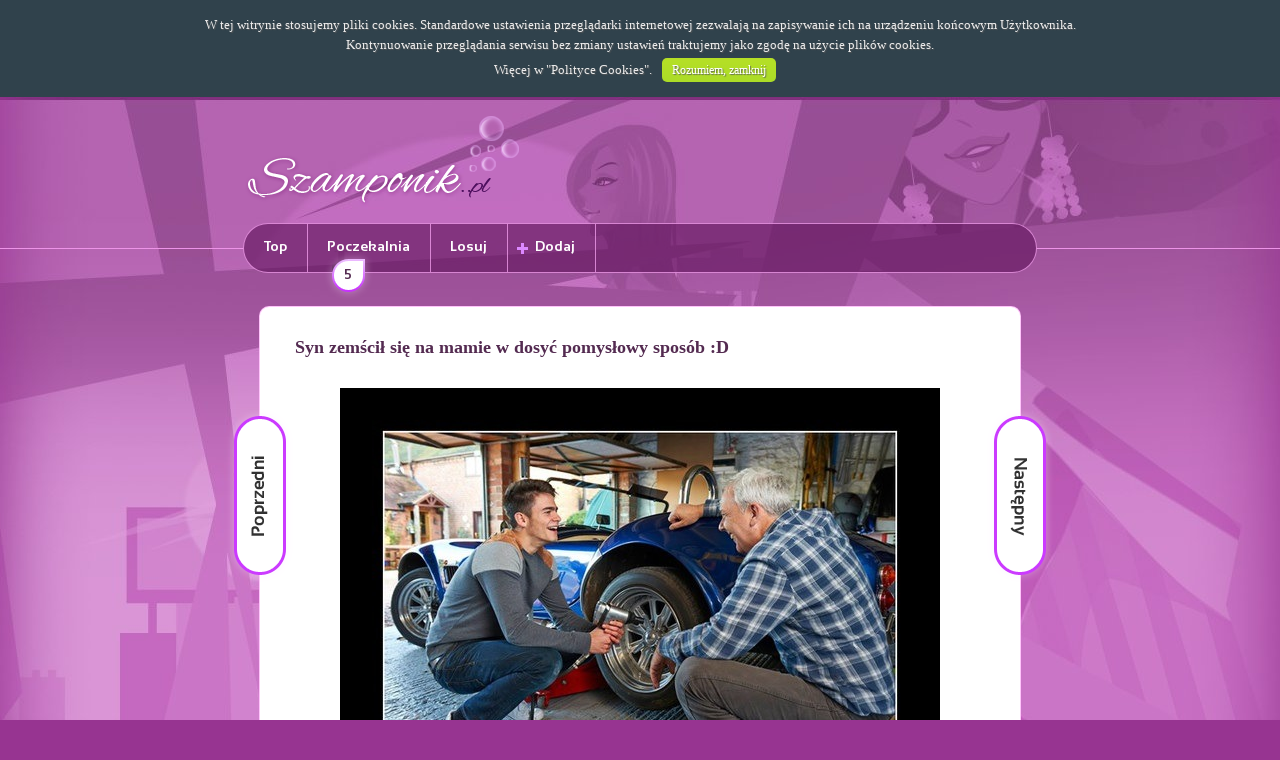

--- FILE ---
content_type: text/html; charset=UTF-8
request_url: https://www.szamponik.pl/56545/syn-zemscil-sie-na-mamie-w-dosyc-pomyslowy-sposob-d.html
body_size: 5555
content:

<!DOCTYPE html>
<html lang="pl" dir="ltr" xmlns="http://www.w3.org/1999/xhtml">
<head prefix="og: http://ogp.me/ns# fb: http://ogp.me/ns/fb# szamponik: http://ogp.me/ns/fb/szamponik#">
	<title>Szamponik.pl - Syn zemścił się na mamie w dosyć pomysłowy sposób :D</title>
	<meta charset="utf-8" />
    <meta name="keywords" content="kobieta,kobiety,stylizacje,szampony,szamponik,włosy,fryzury,ubrania,ciuchy,moda,modne,makijaż,diy,torebki,wybielanie żebów,podarniki dla kobiet, syn, zemścił, się, na, mamie, w, dosyć, pomysłowy, sposób, d" />
    <meta name="description" content="Syn zemścił się na mamie w dosyć pomysłowy sposób D - Jesteśmy specjalnie dla kobiet! Codzienna dawka materiałów, które zaciekawią każdą kobietę!" />
    <meta name="robots" content="all" />
	<meta name="google-site-verification" content="oNio_OHVFjg-FKbAzviSxqJzVRfgVRq4NkzZyX2tgN0" />
	<meta name="viewport" content="width=device-width, initial-scale=1.0, maximum-scale=1.0, user-scalable=no" />
	<meta http-equiv="Expires" content="0" />
	<meta http-equiv="Cache-Control" content="no-store, no-cache, must-revalidate" />
	<meta http-equiv="Cache-Control" content="post-check=0, pre-check=0" />
	<meta http-equiv="Pragma" content="no-cache" />
	<!--[if IE]><meta http-equiv="X-UA-Compatible" content="IE=edge,chrome=1" /><![endif]-->
    <base href="https://www.szamponik.pl/" />
	<link rel="icon" type="image/x-icon" href="/templates/szamponik/images/favicon.ico" />
	<link rel="apple-touch-icon" href="/templates/szamponik/images/touch-icon-iphone.png">
	<link rel="apple-touch-icon" sizes="76x76" href="/templates/szamponik/images/touch-icon-ipad.png">
	<link rel="apple-touch-icon" sizes="120x120" href="/templates/szamponik/images/touch-icon-iphone-retina.png">
	<link rel="apple-touch-icon" sizes="152x152" href="/templates/szamponik/images/touch-icon-ipad-retina.png">
	<script src="/templates/szamponik/javascript/modernizr.custom.96102.js"></script>
	<script src="/templates/szamponik/javascript/jquery-2.1.0.min.js"></script>
	<script src="/templates/szamponik/javascript/jquery-ui.js"></script>
	<script src="/templates/szamponik/javascript/jquery.openx.js"></script>
	<script src="/templates/szamponik/javascript/animatescroll.js"></script>
	<script async src="/templates/szamponik/javascript/pl_PL.lang.js"></script>
	<script async src="/templates/szamponik/javascript/general.js"></script>
	<script src="/templates/szamponik/javascript/items.js?v1.00"></script>
	<script src="https://connect.facebook.net/pl_PL/sdk.js"></script>
	<script src="/templates/szamponik/javascript/facebook.js?v2.3"></script>
	<script src="/templates/szamponik/javascript/nav-slider.js"></script>
	<script src="/templates/szamponik/javascript/advertisements.js"></script>
	<script async src="/templates/szamponik/javascript/cookie-box.js"></script>
	<script src="/templates/szamponik/javascript/similar-items-slider.js"></script>
	<script src="/templates/szamponik/javascript/gallery-items-slider.js"></script>
	<!--[if lt IE 9]>
	  <script src="http://html5shiv.googlecode.com/svn/trunk/html5.js"></script>
	<![endif]-->
	<link rel="stylesheet" type="text/css" href="/templates/szamponik/css/fonts.css" media="all" />
	<link rel="stylesheet" type="text/css" href="/templates/szamponik/css/general.css" media="all" />
	<link rel="stylesheet" type="text/css" href="/templates/szamponik/css/tablet.css" media="all and (min-width: 481px) AND (max-width: 834px)" />
	<link rel="stylesheet" type="text/css" href="/templates/szamponik/css/mobile.css" media="all and (max-width: 480px)" /> 
	<link rel="stylesheet" type="text/css" href="/templates/szamponik/css/cookie-box.css" media="all" />
	<link rel="stylesheet" type="text/css" href="/templates/szamponik/css/like-box.css" media="all" />
	<script type="text/javascript">
			var _gaq = _gaq || [];
		_gaq.push(['_setAccount', 'UA-39990570-1']);
		_gaq.push(['_trackPageview']);
		(function() {
			var ga = document.createElement('script'); ga.type = 'text/javascript'; ga.async = true;
			ga.src = ('https:' == document.location.protocol ? 'https://ssl' : 'http://www') + '.google-analytics.com/ga.js';
			var s = document.getElementsByTagName('script')[0]; s.parentNode.insertBefore(ga, s);
		})();
		</script>
	<script type="text/javascript">
		var fb_app_id = "1937402883212947";
		var fb_fanpage_link = "https://www.facebook.com/pages/Szamponikpl/416152475147579";
		var fb_scope = "email,user_birthday,publish_actions,user_location";
		var fb_minimum_scope = "email";
		var fb_name_space = "szamponik";
		var fb_og_url = "https://www.szamponik.pl/56545/syn-zemscil-sie-na-mamie-w-dosyc-pomyslowy-sposob-d.html";
		var client_width = window.innerWidth || document.documentElement.clientWidth || document.body.clientWidth;
		if (client_width < 100) client_width = 320;
		var fb_app_title = "Szamponik.pl - Specjalnie dla kobiet!";
		var advertisements_sliding_remove = false;
		var user_logged_in = false;
		var lang = "pl_PL";
		var script_url = "item/56545/syn-zemscil-sie-na-mamie-w-dosyc-pomyslowy-sposob-d/";
		var accept_mode = false;
		var actions_publish = true;
		var actions_publish_on_login = true;
		var page_number = 1;

	</script>
	<meta property="fb:app_id" content="1937402883212947" />
	<meta property="fb:admins" content="100000375354639" />
	<meta property="og:type" content="object" />
	<meta property="og:url" content="https://www.szamponik.pl/56545/syn-zemscil-sie-na-mamie-w-dosyc-pomyslowy-sposob-d.html" />
	<meta property="og:title" content="Syn zemścił się na mamie w dosyć pomysłowy sposób :D" />
	<meta property="og:image" content="https://www.szamponik.pl/images/items_facebook/ee9036f8400ee64685eb435866e07bfe.jpg" />
	<meta property="og:image:width" content="600" />	<meta property="og:image:height" content="314" />	<meta property="og:description" content="Jesteśmy specjalnie dla kobiet! Codzienna dawka materiałów, które zaciekawią każdą kobietę." />
	<meta property="og:site_name" content="Szamponik.pl" />
	<meta property="og:locale" content="pl_PL" />
	<!-- advertisements-head -->
<script async type="text/javascript" src="//pagead2.googlesyndication.com/pagead/js/adsbygoogle.js"></script><script type="text/javascript">
	<!--
	if (client_width >= 0 )  { 
	
	 } 
	-->
</script>
<noscript></noscript>
<script type="text/javascript">
	<!--
	if (client_width >= 0 )  { 
	function DRAW_ADS(response) {
    jQuery.each(response.ads, function(index, ad) {
		var imgUrl = qa_json_adart.getImageUrlForAd(ad, 1, { maxwidth: 300 });

		var content = jQuery('<a>').attr('href', ad.clickUrl).attr('title', ad.title);
		var img = jQuery('<img>').attr('alt', ad.title).attr('title', ad.title).attr('src', imgUrl);
		var p = jQuery('<p>').append('<span>').text(ad.title);
		var sponsored = jQuery('<p>').addClass('sponsored').text('Sponsorowane');
		content.append(img).append(p).append(sponsored);
		content.insertAfter(jQuery('.similar-items-contentstream a').eq(Math.floor(Math.random() * jQuery('.similar-items-contentstream a').length)-1));
		return false;
    });

    jQuery('.similar-items-contentstream').insertAfter(jQuery('article > .social-comments')).show();
};

// function called in case of failure (can be not define)
function SOMETHING_WRONG(response) {
    console.log("ERROR");
    console.log(response);
};
	 } 
	-->
</script>
<noscript></noscript>
<script type="text/javascript">
	<!--
	if (client_width >= 0 )  { 
	(adsbygoogle = window.adsbygoogle || []).push({
google_ad_client: "ca-pub-6130621948190565",
enable_page_level_ads: true
});
	 } 
	-->
</script>
<noscript></noscript>


</head>
<body>
	<div id="fb-root"></div>
	<div class="background-top">
	<div class="background-footer">
	<div class="background-header">
	<header class="block">
		<section class="logo">
			<a href="https://www.szamponik.pl/" title="Strona główna"><img alt="Strona główna" src="/templates/szamponik/images/logo.png" /></a>
		</section>
		<section class="facebook-like-button">
			<div class="fb-like" data-href="https://www.facebook.com/pages/Szamponikpl/416152475147579" data-colorscheme="light" data-layout="button_count" data-action="like" data-show-faces="false"></div>
		</section>
		<section class="mobile-menu">
			<div class="mobile-menu-button"></div>
		</section>
	</header>
	<nav>
		<ul class="block">
			<li class="border first nav-mobile"><a href="/top/" title="Najwyżej oceniane">Top</a></li>
			<li class="border nav-mobile"><a href="/waiting-room/" title="Materiały oczekujące">Poczekalnia<span>5</span></a></li>
			<li class="border nav-mobile"><a href="/random/" title="Materiał losowy">Losuj</a></li>
			<li class="border add nav-mobile"><a href="/add/" title="Dodawanie materiałów">Dodaj</a></li>
						<li class="last log-in"><div class="fb-login-button" data-size="large" data-show-faces="false" data-width="100" data-scope="email,user_birthday,publish_actions,user_location" data-on-login="fb_check_perms('item/56545/syn-zemscil-sie-na-mamie-w-dosyc-pomyslowy-sposob-d/');" data-max-rows="0"></div></li>
					</ul>
	</nav>
<!-- warning-box -->

<!-- advertisements-block -->

	<article class="item block-content background border margin radius shadow preloader">
		<h1><a href="/56545/syn-zemscil-sie-na-mamie-w-dosyc-pomyslowy-sposob-d.html" title="Syn zemścił się na mamie w dosyć pomysłowy sposób :D">Syn zemścił się na mamie w dosyć pomysłowy sposób :D</a></h1>
		<section class="item image shadow-max overflow adds-on-image" style="max-width: 600px; max-height: 746px;">
			<img class="pixad-object-place" alt="Syn zemścił się na mamie w dosyć pomysłowy sposób :D" src="/images/items/ee9036f8400ee64685eb435866e07bfe.jpg" title="Syn zemścił się na mamie w dosyć pomysłowy sposób :D"/>
		</section>
		<!-- advertisements-preload -->


		<section class="social-actions">
			<ul>
				<li class="fb-button-share"><div class="fb-share-button" data-href="https://www.szamponik.pl/56545/" data-type="button"></div></li>
				<li class="fb-button-like"><div class="fb-like" data-href="https://www.szamponik.pl/56545/" data-send="false" data-layout="button_count" data-width="200" data-show-faces="false"></div></li>
							</ul>
		</section>
		<section class="tags-list" style="max-width: 600px;">
			<ul>
						</ul>
		</section>
<!-- items-navigation -->

	<script type="text/javascript">
		var items_previous = '/56544/';
		var items_next = '/56546/';
	</script>
			<a class="items_previous_button items-navigation item-previous active shadow-max overflow" href="/56544/" title="Poprzedni materiał">Poprzedni materiał</a>
				<a class="items_next_button items-navigation item-next active shadow-max overflow" href="/56546/" title="Następny materiał">Następny materiał</a>
	
<!-- advertisements-block -->
<section id="advertisements_block_15" class="advertisements-block ">
	<style type="text/css">
		@media all and (min-width: 216px) and (max-width: 315px)		 { 
			#advertisements_40  { display: block; } 
		 } 
	</style>
	<div class="advertisements-content radius-small shadow" id="advertisements_40">
				<script type="text/javascript">
		<!--
		if (client_width >= 216  && client_width < 316)  { 
		document.write('<!-- Szamponik (item, 200x200) --><ins class="adsbygoogle"     style="display:inline-block;width:200px;height:200px"     data-ad-client="ca-pub-6130621948190565"     data-ad-slot="7801147537"></ins><script>(adsbygoogle = window.adsbygoogle || []).push({});<\/script>');
		 } 
		-->
		</script>
		<noscript>
			
		</noscript>
	</div>
	<style type="text/css">
		@media all and (min-width: 316px) and (max-width: 359px)		 { 
			#advertisements_41  { display: block; } 
		 } 
	</style>
	<div class="advertisements-content radius-small shadow" id="advertisements_41">
				<script type="text/javascript">
		<!--
		if (client_width >= 316  && client_width < 360)  { 
		document.write('<!-- Szamponik (item, 300x250) --><ins class="adsbygoogle"     style="display:inline-block;width:300px;height:250px"     data-ad-client="ca-pub-6130621948190565"     data-ad-slot="9277880730"></ins><script>(adsbygoogle = window.adsbygoogle || []).push({});<\/script>');
		 } 
		-->
		</script>
		<noscript>
			
		</noscript>
	</div>
	<style type="text/css">
		@media all and (min-width: 360px) and (max-width: 1189px)		 { 
			#advertisements_42  { display: block; } 
		 } 
	</style>
	<div class="advertisements-content radius-small shadow" id="advertisements_42">
				<script type="text/javascript">
		<!--
		if (client_width >= 360  && client_width < 1190)  { 
		document.write('<!-- Szamponik (item, 336x280) --><ins class="adsbygoogle"     style="display:inline-block;width:336px;height:280px"     data-ad-client="ca-pub-6130621948190565"     data-ad-slot="1754613937"></ins><script>(adsbygoogle = window.adsbygoogle || []).push({});<\/script>');
		 } 
		-->
		</script>
		<noscript>
			
		</noscript>
	</div>
	<style type="text/css">
		@media all and (min-width: 1190px) 		 { 
			#advertisements_120  { display: block; } 
		 } 
	</style>
	<div class="advertisements-content radius-small shadow" id="advertisements_120">
				<script type="text/javascript">
		<!--
		if (client_width >= 1190 )  { 
		document.write('<!-- Szamponik (item, double box, 336x280, left) --><ins class="adsbygoogle"     style="display:inline-block;width:336px;height:280px;margin: 0 10px"     data-ad-client="ca-pub-6130621948190565"     data-ad-slot="1385240308"></ins><script>(adsbygoogle = window.adsbygoogle || []).push({});<\/script><!-- Szamponik (item, double box, 336x280, right) --><ins class="adsbygoogle"     style="display:inline-block;width:336px;height:280px"     data-ad-client="ca-pub-6130621948190565"     data-ad-slot="1348090591"></ins><script>(adsbygoogle = window.adsbygoogle || []).push({});<\/script>');
		 } 
		-->
		</script>
		<noscript>
			
		</noscript>
	</div>

</section>

		<section class="social-comments">
			<div class="fb-comments" data-href="https://www.szamponik.pl/56545/" data-width="700" data-num-posts="10"></div>
		</section>
	</article>
<!-- advertisements-block -->
	<section class="similar-items-contentstream">
		<h5>Zobacz rownież:</h5>
					<a href="/50803/" title="Wyrzucił śmieci w niedozwolonym miejscu... Ktoś znalazł jego adres i...">
				<img alt="Wyrzucił śmieci w niedozwolonym miejscu... Ktoś znalazł jego adres i..." src="/images/items_thumbnail/999dab42d5503134bc223d2d11db15ba.jpg" title="Wyrzucił śmieci w niedozwolonym miejscu... Ktoś znalazł jego adres i...">
				<p><span>Wyrzucił śmieci w niedozwolonym miejscu... Ktoś znalazł jego adres i...</span></p>
			</a>
					<a href="/50804/" title="Ta dziewczyna to skarb...">
				<img alt="Ta dziewczyna to skarb..." src="/images/items_thumbnail/5b155a95ab3956d8d914eca513589fc4.jpg" title="Ta dziewczyna to skarb...">
				<p><span>Ta dziewczyna to skarb...</span></p>
			</a>
			</section>
	<section class="nav-button home sliding_hide_handle">
		<div>
			<a href="/" title="Wróć na stronę główną"><span>Strona główna</span></a>
		</div>
	</section><!-- advertisements-columns -->
<section id="advertisements_left" class="advertisements-columns column-left" style="max-width: 180px;">
	<div class="radius shadow" id="advertisements_30">
				<script type="text/javascript">
		<!--
		if (client_width >= 990 )  { 
		document.write('<!-- Szamponik (left, 160x600) --><ins class="adsbygoogle"     style="display:inline-block;width:160px;height:600px"     data-ad-client="ca-pub-6130621948190565"     data-ad-slot="9650759136"></ins><script>(adsbygoogle = window.adsbygoogle || []).push({});<\/script>');
		 } 
		-->
		</script>
		<noscript>
			
		</noscript>
	</div>
	<div class="radius shadow" id="advertisements_116">
				<script type="text/javascript">
		<!--
		if (client_width >= 0 )  { 
		document.write('<div id="region-2-1"></div>');
		 } 
		-->
		</script>
		<noscript>
			
		</noscript>
	</div>

</section>
<section id="advertisements_right" class="advertisements-columns column-right" style="max-width: 180px;">
	<div class="radius shadow" id="advertisements_31">
				<script type="text/javascript">
		<!--
		if (client_width >= 990 )  { 
		document.write('<!-- Szamponik (right, 160x600) --><ins class="adsbygoogle"     style="display:inline-block;width:160px;height:600px"     data-ad-client="ca-pub-6130621948190565"     data-ad-slot="3604225534"></ins><script>(adsbygoogle = window.adsbygoogle || []).push({});<\/script>');
		 } 
		-->
		</script>
		<noscript>
			
		</noscript>
	</div>

</section>
<!-- advertisements-block -->
	<section class="facebook-like-box">
		<div class="facebook-like-box-area block">
			<div class="fb-page" data-href="https://www.facebook.com/pages/Szamponikpl/416152475147579" data-width="500" data-small-header="true" data-adapt-container-width="true" data-hide-cover="false" data-show-facepile="true"><blockquote cite="https://www.facebook.com/pages/Szamponikpl/416152475147579" class="fb-xfbml-parse-ignore"><a href="https://www.facebook.com/pages/Szamponikpl/416152475147579"></a></blockquote></div>
		</div>
	</section><!-- advertisements-block -->

	<footer>
		<ul class="block">
			<li class="border first"><a href="/policies/" title="Regulamin">Regulamin</a></li>
			<li class="border second"><a href="/privacy/" title="Polityka prywatności">Polityka prywatności</a></li>
			<li class="border fhird"><a href="/cookie-policies/" title="Polityka plików cookie">Polityka cookies</a></li>
			<li class="border fourth"><a href="/contact/" title="Kontakt z nami">Kontakt</a></li>
			<li class="copyright"><span>Szamponik.pl 2013 - 2014.</span> ALL RIGHTS RESERVED</li>
		</ul>
	</footer>
	</div>
	</div>
	</div>
	<style type="text/css">section.advertisements-block{text-align:center;margin:10px auto;}section.advertisements-block div.advertisements-content{display:none;text-align:center;width:98%;margin:0 auto;max-width:792px;overflow:hidden;clear:both;}section.advertisements-block div.advertisements-content>div{margin:0 auto;}section.advertisements-columns{width:180px;position:absolute;top:320px;z-index:1000;padding:5px 0px 0px 0px;text-align:center;display:none;}@media all and (min-width:980px){section.advertisements-columns{display:block;}}section.advertisements-columns div{margin:0px auto;width:162px;}section.advertisements-columns.column-left{left:50%;margin-left:-597px;}section.advertisements-columns.column-right{right:50%;margin-right:-597px;}@media screen and (max-width:1190px){section.advertisements-columns.column-left{margin-left:-497px;}section.advertisements-columns.column-right{margin-right:-497px;}}section.advertisements-sliding{position:fixed;bottom:10px;z-index:10000;display:block;visibility:hidden;margin:0 auto;}section.advertisements-sliding div.advertisements-content{position:absolute;padding:8px 5px 5px 5px;text-align:center;background:rgba(0,0,0,0.1);width:auto;height:auto;overflow:hidden;display:none;}section.advertisements-sliding div.advertisements-content *{z-index:0 !important;}section.advertisements-sliding div.btn-close{position:absolute;display:block;background:rgba(0,0,0,0.1);width:auto;height:18px;line-height:18px;color:#000;font-size:10px;cursor:pointer;padding:0px 5px;right:0px;top:-18px;-webkit-border-top-left-radius:5px;-webkit-border-top-right-radius:5px;-moz-border-radius-topleft:5px;-moz-border-radius-topright:5px;border-top-left-radius:5px;border-top-right-radius:5px;}section.advertisements-sliding div.btn-close:hover{background:#ebebeb}section.advertisements-sliding-bottom{position:fixed;bottom:-400px;z-index:10000;width:100%;text-align:center;visibility:hidden;}section.advertisements-sliding-bottom div.advertisements-content{width:auto;height:auto;overflow:hidden;display:inline-block;margin:0 auto;width:96%;max-width:1024px;}section.advertisements-sliding-bottom div.advertisements-content *{z-index:0 !important;}section.advertisements-sliding-bottom div.btn-close-sliding{position:absolute;display:block;width:115px;height:34px;top:0;right:0;cursor:pointer;}#adds_on_image{position:absolute;z-index:10;width:auto;height:auto;overflow:hidden;display:block;visibility:hidden;bottom:15px;}#adds_on_image span.close{position:absolute;display:block;background:#fff;width:auto;height:18px;line-height:18px;color:#000;font-size:10px;cursor:pointer;padding:0px 5px;right:0px;top:0px;-webkit-border-top-left-radius:5px;-webkit-border-top-right-radius:5px;-moz-border-radius-topleft:5px;-moz-border-radius-topright:5px;border-top-left-radius:5px;border-top-right-radius:5px;}#adds_on_image div.advertisements-content{width:auto;height:auto;overflow:hidden;margin-top:18px;display:none;}.similar-items-contentstream{max-width:90%;margin:20px auto;color:#777;display:none;font-family:'verdana';font-weight:normal;}.similar-items-contentstream h5{font-size:15px;display:block;padding:5px 0 10px 0;border-bottom:1px solid #ebebeb;margin-bottom:15px;font-weight:normal;color:#000;}.similar-items-contentstream a{display:inline-block;width:30%;margin:0 1.5%;text-align:center;color:#777 !important;font-size:14px;vertical-align:top;}.similar-items-contentstream a img{display:block;width:100%;}.similar-items-contentstream p.sponsored{color:#ccc;font-size:10px;text-align:right;}@media all and (max-width:480px){.similar-items-contentstream a{width:100%;margin:0 auto 10px auto;}}
#advertisements_block_4 > div {
	max-width: none;
}</style>
	<!-- advertisements-head -->
<script type="text/javascript">
	<!--
	if (client_width >= 0 )  { 
	var dualMedia = {"client":"b3297127931a13dde59a2e713cd99b41","noRevGeoCheck":true,"sex":"both","targets":["region-1-11","region-2-1","region-3-7","region-5-10"],"keywords":""};var dmHost=document.location.protocol+'//reklama.dualmedia.pl';var script=document.createElement('script');script.src=dmHost+'/ajax_banners,js.html?pid=125';script.type="text/javascript";document.querySelector('head').appendChild(script);
	 } 
	-->
</script>
<noscript></noscript>


<script defer src="https://static.cloudflareinsights.com/beacon.min.js/vcd15cbe7772f49c399c6a5babf22c1241717689176015" integrity="sha512-ZpsOmlRQV6y907TI0dKBHq9Md29nnaEIPlkf84rnaERnq6zvWvPUqr2ft8M1aS28oN72PdrCzSjY4U6VaAw1EQ==" data-cf-beacon='{"version":"2024.11.0","token":"748c5d8806d74a97b472c4be7e437d63","r":1,"server_timing":{"name":{"cfCacheStatus":true,"cfEdge":true,"cfExtPri":true,"cfL4":true,"cfOrigin":true,"cfSpeedBrain":true},"location_startswith":null}}' crossorigin="anonymous"></script>
</body>
</html>

--- FILE ---
content_type: text/html; charset=utf-8
request_url: https://www.google.com/recaptcha/api2/aframe
body_size: 269
content:
<!DOCTYPE HTML><html><head><meta http-equiv="content-type" content="text/html; charset=UTF-8"></head><body><script nonce="bngTyNwEk_TJm7iCdKHMXQ">/** Anti-fraud and anti-abuse applications only. See google.com/recaptcha */ try{var clients={'sodar':'https://pagead2.googlesyndication.com/pagead/sodar?'};window.addEventListener("message",function(a){try{if(a.source===window.parent){var b=JSON.parse(a.data);var c=clients[b['id']];if(c){var d=document.createElement('img');d.src=c+b['params']+'&rc='+(localStorage.getItem("rc::a")?sessionStorage.getItem("rc::b"):"");window.document.body.appendChild(d);sessionStorage.setItem("rc::e",parseInt(sessionStorage.getItem("rc::e")||0)+1);localStorage.setItem("rc::h",'1769445613806');}}}catch(b){}});window.parent.postMessage("_grecaptcha_ready", "*");}catch(b){}</script></body></html>

--- FILE ---
content_type: application/javascript; charset=UTF-8
request_url: https://www.szamponik.pl/templates/szamponik/javascript/facebook.js?v2.3
body_size: 2665
content:

	var FB;

	function fb_check_perms(link_back) {
        var accessToken = false;
        var userID = false;

		FB.getLoginStatus(function(response) {
			if (response.status === 'connected') {
                accessToken = response.authResponse.accessToken;
                userID = response.authResponse.userID;
			}
		});

		if (!accessToken)
		{
			show_message_auto_close(messages.facebook.message_log_in_title, messages.facebook.message_log_in_error_1, 'warning', 4);
			return false;
		}

		// show_message_auto_close(messages.facebook.message_log_in_title, messages.facebook.message_log_in_checking, 'information', 10);

		// FB.api('/me/permissions/', 'get', function(response) {
		// 	if (typeof response.data !== 'undefined') {
		// 		var num = Object.keys(response.data).length;

		// 		jQuery.each(response.data, function(index, item) {
		// 			if (item.permission == fb_minimum_scope && item.status == 'granted') {
		// 				FB.api('/me', 'get', function(response) {
		// 					if (!response || response.error) {
		// 						show_message_auto_close(messages.facebook.message_log_in_title, messages.facebook.message_log_in_error_1, 'warning', 4);
		// 						console.log(response.error);
		// 					}
		// 					else {
		// 						var facebook_id = response.id;
								jQuery.get('/php/get_status.php', { id: userID }, function(data) {
									if (data.is_registered == false)
									{
										fb_post_to_feed('/php/register.php?url=' + link_back + '&accessToken=' + accessToken, userID);
										return;
									}
									else
									{
										fb_post_to_feed('/php/log_in.php?url=' + link_back + '&id=' + data.users_id + '&facebook_id=' + userID + '&accessToken=' + accessToken, userID);
										return;
									}
								}, 'json').fail(function() {
									show_message_auto_close(messages.facebook.message_log_in_title, messages.facebook.message_log_in_error_2, 'error', 10);
									return false;
								});
		// 					}
		// 				});

		// 				return false;
		// 			}
		// 			else if (num == index + 1) {
		// 				show_message_auto_close(messages.facebook.message_log_in_title, messages.facebook.message_log_in_need_privilages, 'warning', 4);
		// 			}
		// 		});
		// 	}
		// 	else {
		// 		show_message_auto_close(messages.facebook.message_log_in_title, messages.facebook.message_log_in_error_1, 'warning', 4);
		// 	}
		// });
	}

	function fb_log_in_dialog() {
		var params = {};
		params['scope'] = fb_scope;

		FB.login(function(response) {
			if (response.status == 'connected') {
				fb_check_perms(script_url);
			}
		}, params);
	}

	function fb_post_to_feed(location, facebook_id) {
		if (script_url.substr(0,5) != 'item/' || accept_mode || !fb_can_publish(facebook_id) || !actions_publish_on_login)  {
			window.top.location = location;
			return;
		}
		var post_params = {};
		post_params['link'] = fb_og_url;

		FB.api('/me/feed', 'post', post_params, function(response) {
			window.top.location = location;
		});
	}

	function fb_action(action_link, action_type, action_action_type, click) {
		if (action_type.indexOf(':')) action_type = action_type.substring(action_type.indexOf(':') + 1);
		click = typeof click !== 'undefined' ? true : false;
		if (!click && (typeof actions_publish == 'undefined' || !actions_publish)) return false;
		FB.getLoginStatus(function(response) {
			var uid = 0;
			var accessToken = '';

			if (response.status === 'connected') {
				uid = response.authResponse.userID;
				accessToken = response.authResponse.accessToken;
			}

			if (uid == 0 && accept_mode) {
				var scope_params = {};
				scope_params['scope'] = fb_scope;

				FB.login(function(response) {
					if (response.authResponse) {
						uid = response.authResponse.userID;
						accessToken = response.authResponse.accessToken;

						FB.api({ method: 'users.hasAppPermission', ext_perm: 'publish_actions' }, function(resp) {
							console.log(resp);
							if (resp !== "1") {
								show_message_auto_close(messages.facebook.message_publish_actions_title, messages.facebook.message_log_in_need_privilages, 'warning', 4);
							}
							else {
								FB.api('/me', function(response) {
									jQuery.post('/php/register.php?type=json', function(data) {
										fb_action(action_link, action_type, action_action_type);
									});
								});
							}
						});
					}
					else {
						show_message_auto_close(messages.facebook.message_publish_actions_title, messages.facebook.message_publish_actions_logged_in, 'warning', 4);
						return false;
					}
				}, scope_params);
			}
			else if (uid != 0 && fb_can_publish(uid)) {
				var params = {};
				params[action_type] = action_link;
				FB.api( 'me/' + action_action_type, 'post', params, function(response) {
					if (!response || response.error) {
						console.log(response.error);
						if (accept_mode == 1) {
							if (response.error.code == 200 && response.error.type == 'OAuthException') {
								FB.api({ method: 'users.hasAppPermission', ext_perm: 'publish_actions' }, function(resp) {
									if (resp !== "1") {
										show_message_auto_close(messages.facebook.message_publish_actions_title, messages.facebook.message_log_in_need_privilages, 'warning', 4);
									}
								});
							}
							else {
								show_message_auto_close(messages.facebook.message_publish_actions_title, messages.facebook.message_publish_actions_error, 'warning', 4);
							}
						}
					}
					else {
						console.log(response);
						if (accept_mode && response.id) {
							show_message_auto_close(messages.facebook.message_publish_actions_title, messages.facebook.message_publish_actions_ok, 'ok', 4);
						}
					}
				});
			}
			else if (uid != 0 && !fb_can_publish(uid) && accept_mode) {
				show_message_auto_close(messages.facebook.message_publish_actions_title, messages.facebook.message_publish_actions_lock, 'warning', 5);
			}
		});
	}

	function fb_invite_friends_display(friends_list) {
		var friends_list_string = '';
		friends_list_string = friends_list.join(',');

		FB.ui({
			method: 'apprequests',
			title: 'Zaproś znajomych do naszej aplikacji!',
			message: fb_app_title,
			display: 'popup',
			filters: 'app_non_users',
			to: friends_list_string
		});
	}

	function fb_invite_friends() {
		FB.getLoginStatus(function(response) {
			var uid = 0;
			var accessToken = '';
			var friends_list = Array();

			if (response.status === 'connected') {
				uid = response.authResponse.userID;
				accessToken = response.authResponse.accessToken;
			}

			if (uid != 0) {
				FB.api('me/friends', 'get', function(response) {
					try {
						for (var i=0; i<response.data.length; i++) {
							if (i>=30) break;
							friends_list.push(response.data[i].id);
						}
					}
					catch (e) {
						return false;
					}
					fb_invite_friends_display(friends_list);
				});
			}
		});
	}

	function fb_can_publish(uid) {
		if (typeof fb_no_actions == 'boolean' && fb_no_actions) {
			localStorage.setItem('fb_uid_' + uid + '_publish', 'no');
			return false;
		}

		if (localStorage.getItem('fb_uid_' + uid + '_publish')) {
			if (localStorage.getItem('fb_uid_' + uid + '_publish') == 'no') return false; else return true;
		}
		else {
			return jQuery.get('/php/user_check_publish_perms.php', { 'facebook_id': uid }, function(data) {
				if (data == 'no') {
					localStorage.setItem('fb_uid_' + uid + '_publish', 'no');
					return false;
				}
				else {
					localStorage.setItem('fb_uid_' + uid + '_publish', 'yes');
					return true;
				}
			}).fail(function() {
				return false;
			});
		}
	}

	function fb_share_dialog(share_link) {
		FB.ui({	method: 'feed',	link: share_link, ref: 'popup' });
	}

	function fb_like_box_hide() {
		jQuery('#like-box').hide('slow').delay(10).queue(function(){jQuery(this).remove();});
	}

	function fb_like_box_init() {
		if (jQuery('#like-box').length) {
			jQuery('#like-box .btn-close').click(function() { fb_like_box_hide(); });
			jQuery('#like-box div.content-box').click(function(e) { e.stopPropagation(); return false; });
			var like_box_width = parseInt(jQuery('#like-box').css('width'));
			var like_box_max_width = parseInt(jQuery('#like-box div.content-box').css('max-width'));
			if (like_box_width > like_box_max_width) like_box_width = like_box_max_width;
			var like_box_pos = parseInt(jQuery(window).height()/2)-250;
			if (like_box_pos < 0) like_box_pos = 0;
			jQuery('#like-box div.content-box').css('top', like_box_pos + 'px');
			jQuery('#like-box div.content-box div.fb-like-box').attr('data-width', like_box_width);
			jQuery('#like-box').click(function() { fb_like_box_hide(); });

			FB.XFBML.parse(document.getElementById('like-box'));
			FB.Event.subscribe('xfbml.render', function() {
				jQuery('#like-box').switchClass('', 'show', 1000, 'swing');
			});
		}
	}

	jQuery(document).ready(function()
	{
		jQuery('div.fb-like-box').attr('data-width', parseInt(jQuery('div.fb-like-box').parent().css('width')));
		jQuery('div.fb-comments').attr('data-width', parseInt(jQuery('div.fb-comments').parent().css('width')));

		FB.init({ appId: fb_app_id, status: true, cookie: true, xfbml: true, version: 'v2.3' });

		FB.Event.subscribe('edge.create', function(like_link, widget) {
			if (like_link == fb_fanpage_link || (typeof fb_sub_fanpage_link != 'undefined' && like_link == fb_sub_fanpage_link)) fb_like_box_hide();
		});

		jQuery('div.facebook-button-share').click(function() {
			fb_share_dialog(jQuery(this).attr('data-param'));
		});

		jQuery('section.need-log-in').click(function() {
			fb_log_in_dialog();
		});

		jQuery('section.need-log-in').css('cursor', 'pointer');

		fb_like_box_init();

		var resize_timer_id;
		var size_x;
		var size_y;

		jQuery(window).resize(function() {
			if (size_x != parseInt(jQuery(window).width())) {
				jQuery('div.fb-like-box').attr('data-width', parseInt(jQuery('div.fb-like-box').parent().css('width')));
				jQuery('div.fb-comments').attr('data-width', parseInt(jQuery('div.fb-comments').parent().css('width')));
				clearTimeout(resize_timer_id);
				resize_timer_id = setTimeout(FB.XFBML.parse, 500);
			}
			if (jQuery('#like-box').length > 0) {
				if (size_y != parseInt(jQuery(window).height())) {
					var like_box_pos = parseInt(jQuery(window).height()/2)-250;
					if (like_box_pos < 0) like_box_pos = 0;
					jQuery('#like-box div.content-box').css('top', like_box_pos + 'px');
				}
			}

			size_x = parseInt(jQuery(window).width());
			size_y = parseInt(jQuery(window).height());
		});

		if (typeof accept_mode != 'undefined' && typeof fb_action_name != 'undefined' && typeof fb_object_name != 'undefined') {
			if (!accept_mode) {
				if (fb_action_name != '' && fb_object_name != '') {
					if (sessionStorage.getItem('items_list')) {
						var items_list = JSON.parse(sessionStorage.getItem('items_list'));
					}
					else {
						var items_list = [];
					}

					var short_url = fb_og_url.match(/[0-9]+/);

					for (i = items_list.length - 1; i >= 0; i--) {
						if (items_list[i] == short_url[0]) return false;
					}

					items_list.push(short_url[0]);
					sessionStorage.setItem('items_list', JSON.stringify(items_list));
					fb_action(fb_og_url, fb_object_name, fb_action_name);
				}
			}
		}

		if (typeof accept_mode != 'undefined') {
			if (accept_mode) {
				jQuery('article.item section.social-actions').css('background-position', '85% 0');
				jQuery('article.item section.social-actions ul').css('max-width', '450px');
				jQuery('article.item section.social-actions ul li').css('width', '33%');
				jQuery('article.item section.social-actions ul li.fb-button-share').addClass('right');
				jQuery('article.item section.social-actions ul li.fb-button-action').css('display', 'block');
			}
		}

		jQuery('div.fb-action-button').bind('click', function() {
			fb_action(jQuery(this).attr('data-href'), jQuery(this).attr('data-type'), jQuery(this).attr('data-action-type'), 'click');
		});

		//fb_invite_friends();
	});